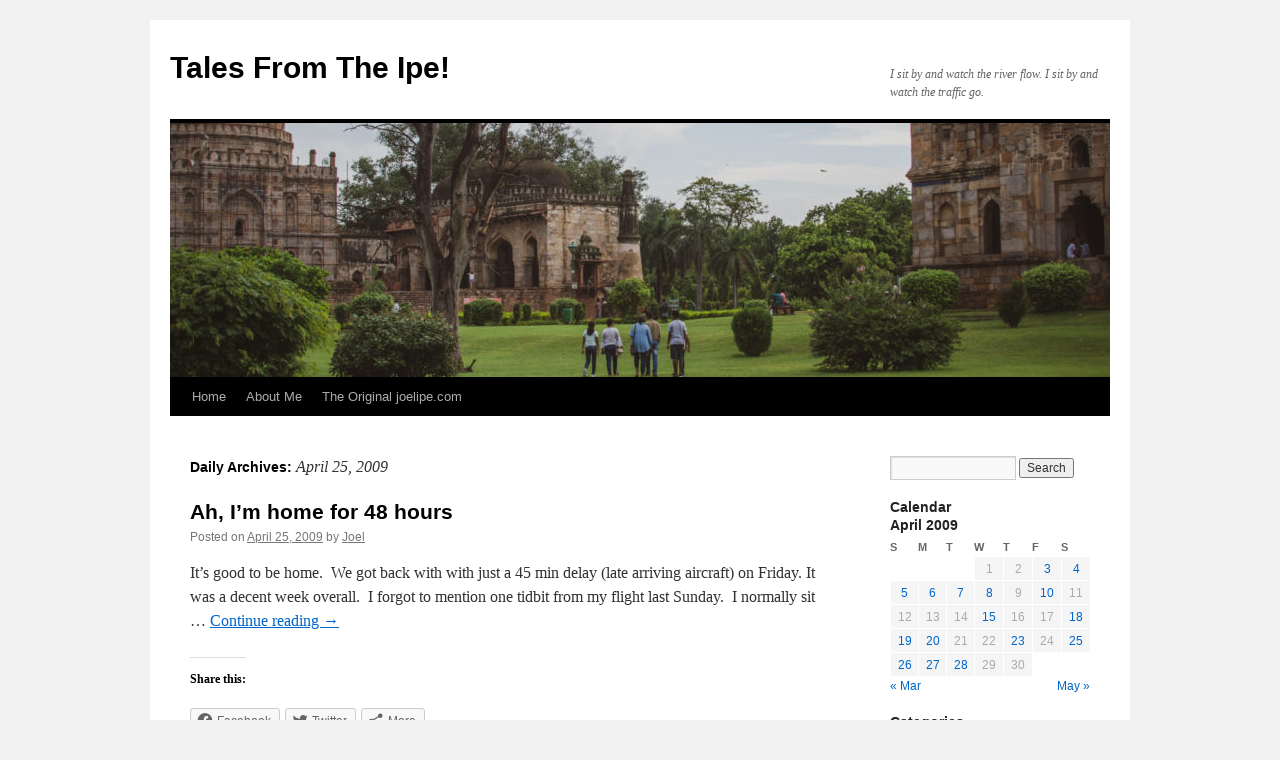

--- FILE ---
content_type: text/html; charset=UTF-8
request_url: https://www.joelipe.com/2009/04/25/
body_size: 7779
content:
<!DOCTYPE html>
<html lang="en-US">
<head>
<meta charset="UTF-8" />
<title>
25 | April | 2009 | Tales From The Ipe!	</title>
<link rel="profile" href="https://gmpg.org/xfn/11" />
<link rel="stylesheet" type="text/css" media="all" href="https://www.joelipe.com/wp-content/themes/twentyten/style.css?ver=20190507" />
<link rel="pingback" href="https://www.joelipe.com/xmlrpc.php">
<meta name='robots' content='max-image-preview:large' />
<link rel='dns-prefetch' href='//secure.gravatar.com' />
<link rel='dns-prefetch' href='//s.w.org' />
<link rel='dns-prefetch' href='//v0.wordpress.com' />
<link rel='dns-prefetch' href='//i0.wp.com' />
<link rel='dns-prefetch' href='//i1.wp.com' />
<link rel='dns-prefetch' href='//i2.wp.com' />
<link rel="alternate" type="application/rss+xml" title="Tales From The Ipe! &raquo; Feed" href="https://www.joelipe.com/feed/" />
<link rel="alternate" type="application/rss+xml" title="Tales From The Ipe! &raquo; Comments Feed" href="https://www.joelipe.com/comments/feed/" />
		<script type="text/javascript">
			window._wpemojiSettings = {"baseUrl":"https:\/\/s.w.org\/images\/core\/emoji\/13.1.0\/72x72\/","ext":".png","svgUrl":"https:\/\/s.w.org\/images\/core\/emoji\/13.1.0\/svg\/","svgExt":".svg","source":{"concatemoji":"https:\/\/www.joelipe.com\/wp-includes\/js\/wp-emoji-release.min.js?ver=5.8.12"}};
			!function(e,a,t){var n,r,o,i=a.createElement("canvas"),p=i.getContext&&i.getContext("2d");function s(e,t){var a=String.fromCharCode;p.clearRect(0,0,i.width,i.height),p.fillText(a.apply(this,e),0,0);e=i.toDataURL();return p.clearRect(0,0,i.width,i.height),p.fillText(a.apply(this,t),0,0),e===i.toDataURL()}function c(e){var t=a.createElement("script");t.src=e,t.defer=t.type="text/javascript",a.getElementsByTagName("head")[0].appendChild(t)}for(o=Array("flag","emoji"),t.supports={everything:!0,everythingExceptFlag:!0},r=0;r<o.length;r++)t.supports[o[r]]=function(e){if(!p||!p.fillText)return!1;switch(p.textBaseline="top",p.font="600 32px Arial",e){case"flag":return s([127987,65039,8205,9895,65039],[127987,65039,8203,9895,65039])?!1:!s([55356,56826,55356,56819],[55356,56826,8203,55356,56819])&&!s([55356,57332,56128,56423,56128,56418,56128,56421,56128,56430,56128,56423,56128,56447],[55356,57332,8203,56128,56423,8203,56128,56418,8203,56128,56421,8203,56128,56430,8203,56128,56423,8203,56128,56447]);case"emoji":return!s([10084,65039,8205,55357,56613],[10084,65039,8203,55357,56613])}return!1}(o[r]),t.supports.everything=t.supports.everything&&t.supports[o[r]],"flag"!==o[r]&&(t.supports.everythingExceptFlag=t.supports.everythingExceptFlag&&t.supports[o[r]]);t.supports.everythingExceptFlag=t.supports.everythingExceptFlag&&!t.supports.flag,t.DOMReady=!1,t.readyCallback=function(){t.DOMReady=!0},t.supports.everything||(n=function(){t.readyCallback()},a.addEventListener?(a.addEventListener("DOMContentLoaded",n,!1),e.addEventListener("load",n,!1)):(e.attachEvent("onload",n),a.attachEvent("onreadystatechange",function(){"complete"===a.readyState&&t.readyCallback()})),(n=t.source||{}).concatemoji?c(n.concatemoji):n.wpemoji&&n.twemoji&&(c(n.twemoji),c(n.wpemoji)))}(window,document,window._wpemojiSettings);
		</script>
		<style type="text/css">
img.wp-smiley,
img.emoji {
	display: inline !important;
	border: none !important;
	box-shadow: none !important;
	height: 1em !important;
	width: 1em !important;
	margin: 0 .07em !important;
	vertical-align: -0.1em !important;
	background: none !important;
	padding: 0 !important;
}
</style>
	<link rel='stylesheet' id='wp-block-library-css'  href='https://www.joelipe.com/wp-includes/css/dist/block-library/style.min.css?ver=5.8.12' type='text/css' media='all' />
<style id='wp-block-library-inline-css' type='text/css'>
.has-text-align-justify{text-align:justify;}
</style>
<style id='wp-block-library-theme-inline-css' type='text/css'>
#start-resizable-editor-section{display:none}.wp-block-audio figcaption{color:#555;font-size:13px;text-align:center}.is-dark-theme .wp-block-audio figcaption{color:hsla(0,0%,100%,.65)}.wp-block-code{font-family:Menlo,Consolas,monaco,monospace;color:#1e1e1e;padding:.8em 1em;border:1px solid #ddd;border-radius:4px}.wp-block-embed figcaption{color:#555;font-size:13px;text-align:center}.is-dark-theme .wp-block-embed figcaption{color:hsla(0,0%,100%,.65)}.blocks-gallery-caption{color:#555;font-size:13px;text-align:center}.is-dark-theme .blocks-gallery-caption{color:hsla(0,0%,100%,.65)}.wp-block-image figcaption{color:#555;font-size:13px;text-align:center}.is-dark-theme .wp-block-image figcaption{color:hsla(0,0%,100%,.65)}.wp-block-pullquote{border-top:4px solid;border-bottom:4px solid;margin-bottom:1.75em;color:currentColor}.wp-block-pullquote__citation,.wp-block-pullquote cite,.wp-block-pullquote footer{color:currentColor;text-transform:uppercase;font-size:.8125em;font-style:normal}.wp-block-quote{border-left:.25em solid;margin:0 0 1.75em;padding-left:1em}.wp-block-quote cite,.wp-block-quote footer{color:currentColor;font-size:.8125em;position:relative;font-style:normal}.wp-block-quote.has-text-align-right{border-left:none;border-right:.25em solid;padding-left:0;padding-right:1em}.wp-block-quote.has-text-align-center{border:none;padding-left:0}.wp-block-quote.is-large,.wp-block-quote.is-style-large{border:none}.wp-block-search .wp-block-search__label{font-weight:700}.wp-block-group.has-background{padding:1.25em 2.375em;margin-top:0;margin-bottom:0}.wp-block-separator{border:none;border-bottom:2px solid;margin-left:auto;margin-right:auto;opacity:.4}.wp-block-separator:not(.is-style-wide):not(.is-style-dots){width:100px}.wp-block-separator.has-background:not(.is-style-dots){border-bottom:none;height:1px}.wp-block-separator.has-background:not(.is-style-wide):not(.is-style-dots){height:2px}.wp-block-table thead{border-bottom:3px solid}.wp-block-table tfoot{border-top:3px solid}.wp-block-table td,.wp-block-table th{padding:.5em;border:1px solid;word-break:normal}.wp-block-table figcaption{color:#555;font-size:13px;text-align:center}.is-dark-theme .wp-block-table figcaption{color:hsla(0,0%,100%,.65)}.wp-block-video figcaption{color:#555;font-size:13px;text-align:center}.is-dark-theme .wp-block-video figcaption{color:hsla(0,0%,100%,.65)}.wp-block-template-part.has-background{padding:1.25em 2.375em;margin-top:0;margin-bottom:0}#end-resizable-editor-section{display:none}
</style>
<link rel='stylesheet' id='wp-components-css'  href='https://www.joelipe.com/wp-includes/css/dist/components/style.min.css?ver=5.8.12' type='text/css' media='all' />
<link rel='stylesheet' id='wp-block-editor-css'  href='https://www.joelipe.com/wp-includes/css/dist/block-editor/style.min.css?ver=5.8.12' type='text/css' media='all' />
<link rel='stylesheet' id='wp-nux-css'  href='https://www.joelipe.com/wp-includes/css/dist/nux/style.min.css?ver=5.8.12' type='text/css' media='all' />
<link rel='stylesheet' id='wp-reusable-blocks-css'  href='https://www.joelipe.com/wp-includes/css/dist/reusable-blocks/style.min.css?ver=5.8.12' type='text/css' media='all' />
<link rel='stylesheet' id='wp-editor-css'  href='https://www.joelipe.com/wp-includes/css/dist/editor/style.min.css?ver=5.8.12' type='text/css' media='all' />
<link rel='stylesheet' id='carousel_block-cgb-style-css'  href='https://www.joelipe.com/wp-content/plugins/carousel-block/dist/blocks.style.build.css?ver=5.8.12' type='text/css' media='all' />
<link rel='stylesheet' id='slick-theme-css'  href='https://www.joelipe.com/wp-content/plugins/carousel-block/dist/assets/slick/slick-theme.min.css?ver=5.8.12' type='text/css' media='all' />
<link rel='stylesheet' id='twentyten-block-style-css'  href='https://www.joelipe.com/wp-content/themes/twentyten/blocks.css?ver=20181218' type='text/css' media='all' />
<link rel='stylesheet' id='social-logos-css'  href='https://www.joelipe.com/wp-content/plugins/jetpack/_inc/social-logos/social-logos.min.css?ver=9.2.4' type='text/css' media='all' />
<link rel='stylesheet' id='jetpack_css-css'  href='https://www.joelipe.com/wp-content/plugins/jetpack/css/jetpack.css?ver=9.2.4' type='text/css' media='all' />
<script type='text/javascript' src='https://www.joelipe.com/wp-includes/js/jquery/jquery.min.js?ver=3.6.0' id='jquery-core-js'></script>
<script type='text/javascript' src='https://www.joelipe.com/wp-includes/js/jquery/jquery-migrate.min.js?ver=3.3.2' id='jquery-migrate-js'></script>
<script type='text/javascript' src='https://www.joelipe.com/wp-content/plugins/carousel-block/dist/assets/slick/slick.min.js?ver=5.8.12' id='cb-slick-js-js'></script>
<script type='text/javascript' src='https://www.joelipe.com/wp-content/plugins/carousel-block/dist/assets/carousel-block.js?ver=5.8.12' id='cb-js-js'></script>
<link rel="https://api.w.org/" href="https://www.joelipe.com/wp-json/" /><link rel="EditURI" type="application/rsd+xml" title="RSD" href="https://www.joelipe.com/xmlrpc.php?rsd" />
<link rel="wlwmanifest" type="application/wlwmanifest+xml" href="https://www.joelipe.com/wp-includes/wlwmanifest.xml" /> 
<meta name="generator" content="WordPress 5.8.12" />

<!-- Jetpack Open Graph Tags -->
<meta property="og:type" content="website" />
<meta property="og:title" content="April 25, 2009 &#8211; Tales From The Ipe!" />
<meta property="og:site_name" content="Tales From The Ipe!" />
<meta property="og:image" content="https://s0.wp.com/i/blank.jpg" />
<meta property="og:locale" content="en_US" />

<!-- End Jetpack Open Graph Tags -->
</head>

<body data-rsssl=1 class="archive date">
<div id="wrapper" class="hfeed">
	<div id="header">
		<div id="masthead">
			<div id="branding" role="banner">
								<div id="site-title">
					<span>
						<a href="https://www.joelipe.com/" title="Tales From The Ipe!" rel="home">Tales From The Ipe!</a>
					</span>
				</div>
				<div id="site-description">I sit by and watch the river flow. I sit by and watch the traffic go.</div>

									<img src="https://www.joelipe.com/wp-content/uploads/2020/11/cropped-DSC_0260-scaled-1.jpg" width="940" height="254" alt="" />
								</div><!-- #branding -->

			<div id="access" role="navigation">
								<div class="skip-link screen-reader-text"><a href="#content" title="Skip to content">Skip to content</a></div>
				<div class="menu-header"><ul id="menu-menu-1" class="menu"><li id="menu-item-13538" class="menu-item menu-item-type-custom menu-item-object-custom menu-item-home menu-item-13538"><a href="https://www.joelipe.com/">Home</a></li>
<li id="menu-item-13539" class="menu-item menu-item-type-post_type menu-item-object-page menu-item-has-children menu-item-13539"><a href="https://www.joelipe.com/about/">About Me</a>
<ul class="sub-menu">
	<li id="menu-item-13540" class="menu-item menu-item-type-post_type menu-item-object-page menu-item-13540"><a href="https://www.joelipe.com/about/blogging-about-nothing/">Blogging About Nothing</a></li>
	<li id="menu-item-13541" class="menu-item menu-item-type-post_type menu-item-object-page menu-item-13541"><a href="https://www.joelipe.com/about/boys-and-their-toys/">Boys and Their Toys</a></li>
	<li id="menu-item-13542" class="menu-item menu-item-type-post_type menu-item-object-page menu-item-13542"><a href="https://www.joelipe.com/about/trivia-about-me/">Trivia About Me</a></li>
</ul>
</li>
<li id="menu-item-13532" class="menu-item menu-item-type-custom menu-item-object-custom menu-item-has-children menu-item-13532"><a>The Original joelipe.com</a>
<ul class="sub-menu">
	<li id="menu-item-13549" class="menu-item menu-item-type-custom menu-item-object-custom menu-item-13549"><a href="https://www.joelipe.com/index_original.html">Original website (2002-2008)</a></li>
	<li id="menu-item-13545" class="menu-item menu-item-type-custom menu-item-object-custom menu-item-13545"><a href="https://www.joelipe.com/news.php">June 2008 (Last Posts)</a></li>
	<li id="menu-item-13547" class="menu-item menu-item-type-custom menu-item-object-custom menu-item-13547"><a href="https://www.joelipe.com/growingup.php">Growing Up Album</a></li>
	<li id="menu-item-13548" class="menu-item menu-item-type-custom menu-item-object-custom menu-item-13548"><a href="https://www.joelipe.com/gallery.htm">Photo Gallery (Aug 2002- Apr 2008)</a></li>
	<li id="menu-item-13551" class="menu-item menu-item-type-post_type menu-item-object-page menu-item-13551"><a href="https://www.joelipe.com/my-photo-gallery/">Photo Galleries (May 2008 &#8211; Dec 2011)</a></li>
	<li id="menu-item-13550" class="menu-item menu-item-type-custom menu-item-object-custom menu-item-13550"><a href="https://www.flickr.com/photos/sumo_joel/">My old Flickr photostream</a></li>
</ul>
</li>
</ul></div>			</div><!-- #access -->
		</div><!-- #masthead -->
	</div><!-- #header -->

	<div id="main">

		<div id="container">
			<div id="content" role="main">


			<h1 class="page-title">
			Daily Archives: <span>April 25, 2009</span>			</h1>





	
			<div id="post-1456" class="post-1456 post type-post status-publish format-standard hentry category-family category-personal tag-canada tag-communiversity tag-niagara tag-princeton">
			<h2 class="entry-title"><a href="https://www.joelipe.com/2009/04/ah-im-home-for-48-hours/" rel="bookmark">Ah, I&#8217;m home for 48 hours</a></h2>

			<div class="entry-meta">
				<span class="meta-prep meta-prep-author">Posted on</span> <a href="https://www.joelipe.com/2009/04/ah-im-home-for-48-hours/" title="10:17 pm" rel="bookmark"><span class="entry-date">April 25, 2009</span></a> <span class="meta-sep">by</span> <span class="author vcard"><a class="url fn n" href="https://www.joelipe.com/author/admin/" title="View all posts by Joel">Joel</a></span>			</div><!-- .entry-meta -->

					<div class="entry-summary">
				<p>It&#8217;s good to be home.  We got back with with just a 45 min delay (late arriving aircraft) on Friday. It was a decent week overall.  I forgot to mention one tidbit from my flight last Sunday.  I normally sit &hellip; <a href="https://www.joelipe.com/2009/04/ah-im-home-for-48-hours/">Continue reading <span class="meta-nav">&rarr;</span></a></p>
<div class="sharedaddy sd-sharing-enabled"><div class="robots-nocontent sd-block sd-social sd-social-icon-text sd-sharing"><h3 class="sd-title">Share this:</h3><div class="sd-content"><ul><li class="share-facebook"><a rel="nofollow noopener noreferrer" data-shared="sharing-facebook-1456" class="share-facebook sd-button share-icon" href="https://www.joelipe.com/2009/04/ah-im-home-for-48-hours/?share=facebook" target="_blank" title="Click to share on Facebook"><span>Facebook</span></a></li><li class="share-twitter"><a rel="nofollow noopener noreferrer" data-shared="sharing-twitter-1456" class="share-twitter sd-button share-icon" href="https://www.joelipe.com/2009/04/ah-im-home-for-48-hours/?share=twitter" target="_blank" title="Click to share on Twitter"><span>Twitter</span></a></li><li><a href="#" class="sharing-anchor sd-button share-more"><span>More</span></a></li><li class="share-end"></li></ul><div class="sharing-hidden"><div class="inner" style="display: none;"><ul><li class="share-email"><a rel="nofollow noopener noreferrer" data-shared="" class="share-email sd-button share-icon" href="https://www.joelipe.com/2009/04/ah-im-home-for-48-hours/?share=email" target="_blank" title="Click to email this to a friend"><span>Email</span></a></li><li class="share-print"><a rel="nofollow noopener noreferrer" data-shared="" class="share-print sd-button share-icon" href="https://www.joelipe.com/2009/04/ah-im-home-for-48-hours/" target="_blank" title="Click to print"><span>Print</span></a></li><li class="share-end"></li><li class="share-end"></li></ul></div></div></div></div></div>			</div><!-- .entry-summary -->
	
			<div class="entry-utility">
									<span class="cat-links">
						<span class="entry-utility-prep entry-utility-prep-cat-links">Posted in</span> <a href="https://www.joelipe.com/category/family/" rel="category tag">Family</a>, <a href="https://www.joelipe.com/category/personal/" rel="category tag">Personal</a>					</span>
					<span class="meta-sep">|</span>
				
								<span class="tag-links">
					<span class="entry-utility-prep entry-utility-prep-tag-links">Tagged</span> <a href="https://www.joelipe.com/tag/canada/" rel="tag">canada</a>, <a href="https://www.joelipe.com/tag/communiversity/" rel="tag">communiversity</a>, <a href="https://www.joelipe.com/tag/niagara/" rel="tag">niagara</a>, <a href="https://www.joelipe.com/tag/princeton/" rel="tag">princeton</a>				</span>
				<span class="meta-sep">|</span>
				
				<span class="comments-link"><a href="https://www.joelipe.com/2009/04/ah-im-home-for-48-hours/#comments">1 Comment</a></span>

							</div><!-- .entry-utility -->
		</div><!-- #post-1456 -->

		
	


			</div><!-- #content -->
		</div><!-- #container -->


		<div id="primary" class="widget-area" role="complementary">
			<ul class="xoxo">

<li id="search-4" class="widget-container widget_search"><form role="search" method="get" id="searchform" class="searchform" action="https://www.joelipe.com/">
				<div>
					<label class="screen-reader-text" for="s">Search for:</label>
					<input type="text" value="" name="s" id="s" />
					<input type="submit" id="searchsubmit" value="Search" />
				</div>
			</form></li><li id="calendar-6" class="widget-container widget_calendar"><h3 class="widget-title">Calendar</h3><div id="calendar_wrap" class="calendar_wrap"><table id="wp-calendar" class="wp-calendar-table">
	<caption>April 2009</caption>
	<thead>
	<tr>
		<th scope="col" title="Sunday">S</th>
		<th scope="col" title="Monday">M</th>
		<th scope="col" title="Tuesday">T</th>
		<th scope="col" title="Wednesday">W</th>
		<th scope="col" title="Thursday">T</th>
		<th scope="col" title="Friday">F</th>
		<th scope="col" title="Saturday">S</th>
	</tr>
	</thead>
	<tbody>
	<tr>
		<td colspan="3" class="pad">&nbsp;</td><td>1</td><td>2</td><td><a href="https://www.joelipe.com/2009/04/03/" aria-label="Posts published on April 3, 2009">3</a></td><td><a href="https://www.joelipe.com/2009/04/04/" aria-label="Posts published on April 4, 2009">4</a></td>
	</tr>
	<tr>
		<td><a href="https://www.joelipe.com/2009/04/05/" aria-label="Posts published on April 5, 2009">5</a></td><td><a href="https://www.joelipe.com/2009/04/06/" aria-label="Posts published on April 6, 2009">6</a></td><td><a href="https://www.joelipe.com/2009/04/07/" aria-label="Posts published on April 7, 2009">7</a></td><td><a href="https://www.joelipe.com/2009/04/08/" aria-label="Posts published on April 8, 2009">8</a></td><td>9</td><td><a href="https://www.joelipe.com/2009/04/10/" aria-label="Posts published on April 10, 2009">10</a></td><td>11</td>
	</tr>
	<tr>
		<td>12</td><td>13</td><td>14</td><td><a href="https://www.joelipe.com/2009/04/15/" aria-label="Posts published on April 15, 2009">15</a></td><td>16</td><td>17</td><td><a href="https://www.joelipe.com/2009/04/18/" aria-label="Posts published on April 18, 2009">18</a></td>
	</tr>
	<tr>
		<td><a href="https://www.joelipe.com/2009/04/19/" aria-label="Posts published on April 19, 2009">19</a></td><td><a href="https://www.joelipe.com/2009/04/20/" aria-label="Posts published on April 20, 2009">20</a></td><td>21</td><td>22</td><td><a href="https://www.joelipe.com/2009/04/23/" aria-label="Posts published on April 23, 2009">23</a></td><td>24</td><td><a href="https://www.joelipe.com/2009/04/25/" aria-label="Posts published on April 25, 2009">25</a></td>
	</tr>
	<tr>
		<td><a href="https://www.joelipe.com/2009/04/26/" aria-label="Posts published on April 26, 2009">26</a></td><td><a href="https://www.joelipe.com/2009/04/27/" aria-label="Posts published on April 27, 2009">27</a></td><td><a href="https://www.joelipe.com/2009/04/28/" aria-label="Posts published on April 28, 2009">28</a></td><td>29</td><td>30</td>
		<td class="pad" colspan="2">&nbsp;</td>
	</tr>
	</tbody>
	</table><nav aria-label="Previous and next months" class="wp-calendar-nav">
		<span class="wp-calendar-nav-prev"><a href="https://www.joelipe.com/2009/03/">&laquo; Mar</a></span>
		<span class="pad">&nbsp;</span>
		<span class="wp-calendar-nav-next"><a href="https://www.joelipe.com/2009/05/">May &raquo;</a></span>
	</nav></div></li><li id="categories-5" class="widget-container widget_categories"><h3 class="widget-title">Categories</h3>
			<ul>
					<li class="cat-item cat-item-201"><a href="https://www.joelipe.com/category/did-you-know/">Did You Know?</a>
</li>
	<li class="cat-item cat-item-207"><a href="https://www.joelipe.com/category/entertainment/">Entertainment</a>
</li>
	<li class="cat-item cat-item-6"><a href="https://www.joelipe.com/category/family/" title="Family-related anecdotes, visits, events, or topics.">Family</a>
</li>
	<li class="cat-item cat-item-7"><a href="https://www.joelipe.com/category/friends/" title="Anything related to a friend, like hanging out with friends.">Friends</a>
</li>
	<li class="cat-item cat-item-181"><a href="https://www.joelipe.com/category/news/">News</a>
</li>
	<li class="cat-item cat-item-4"><a href="https://www.joelipe.com/category/personal/" title="Personal stuff about me.">Personal</a>
</li>
	<li class="cat-item cat-item-205"><a href="https://www.joelipe.com/category/technology/">Technology</a>
</li>
	<li class="cat-item cat-item-5"><a href="https://www.joelipe.com/category/trips/" title="Anything related to travelling, or trips that I take for business or leisure.">Trips</a>
</li>
	<li class="cat-item cat-item-223"><a href="https://www.joelipe.com/category/whatever/">Whatever</a>
</li>
	<li class="cat-item cat-item-3"><a href="https://www.joelipe.com/category/work/" title="Work-related topics.">Work</a>
</li>
			</ul>

			</li><li id="tag_cloud-4" class="widget-container widget_tag_cloud"><h3 class="widget-title">Tags</h3><div class="tagcloud"><ul class='wp-tag-cloud' role='list'>
	<li><a href="https://www.joelipe.com/tag/action/" class="tag-cloud-link tag-link-840 tag-link-position-1" style="font-size: 12.1594202899pt;" aria-label="action (38 items)">action</a></li>
	<li><a href="https://www.joelipe.com/tag/animated/" class="tag-cloud-link tag-link-243 tag-link-position-2" style="font-size: 13.9855072464pt;" aria-label="animated (58 items)">animated</a></li>
	<li><a href="https://www.joelipe.com/tag/batman/" class="tag-cloud-link tag-link-598 tag-link-position-3" style="font-size: 8.8115942029pt;" aria-label="batman (17 items)">batman</a></li>
	<li><a href="https://www.joelipe.com/tag/birthday/" class="tag-cloud-link tag-link-192 tag-link-position-4" style="font-size: 12.8695652174pt;" aria-label="birthday (45 items)">birthday</a></li>
	<li><a href="https://www.joelipe.com/tag/birthday-party/" class="tag-cloud-link tag-link-1097 tag-link-position-5" style="font-size: 10.3333333333pt;" aria-label="birthday party (25 items)">birthday party</a></li>
	<li><a href="https://www.joelipe.com/tag/cats/" class="tag-cloud-link tag-link-1019 tag-link-position-6" style="font-size: 9.42028985507pt;" aria-label="cats (20 items)">cats</a></li>
	<li><a href="https://www.joelipe.com/tag/christmas/" class="tag-cloud-link tag-link-184 tag-link-position-7" style="font-size: 12.3623188406pt;" aria-label="christmas (40 items)">christmas</a></li>
	<li><a href="https://www.joelipe.com/tag/church/" class="tag-cloud-link tag-link-80 tag-link-position-8" style="font-size: 9.6231884058pt;" aria-label="church (21 items)">church</a></li>
	<li><a href="https://www.joelipe.com/tag/comedy/" class="tag-cloud-link tag-link-137 tag-link-position-9" style="font-size: 14.0869565217pt;" aria-label="comedy (59 items)">comedy</a></li>
	<li><a href="https://www.joelipe.com/tag/cub-scouts/" class="tag-cloud-link tag-link-1148 tag-link-position-10" style="font-size: 9.82608695652pt;" aria-label="cub scouts (22 items)">cub scouts</a></li>
	<li><a href="https://www.joelipe.com/tag/cycling/" class="tag-cloud-link tag-link-394 tag-link-position-11" style="font-size: 11.9565217391pt;" aria-label="cycling (36 items)">cycling</a></li>
	<li><a href="https://www.joelipe.com/tag/date-night/" class="tag-cloud-link tag-link-1033 tag-link-position-12" style="font-size: 8pt;" aria-label="date night (14 items)">date night</a></li>
	<li><a href="https://www.joelipe.com/tag/dc-comics/" class="tag-cloud-link tag-link-434 tag-link-position-13" style="font-size: 8pt;" aria-label="dc comics (14 items)">dc comics</a></li>
	<li><a href="https://www.joelipe.com/tag/disney/" class="tag-cloud-link tag-link-878 tag-link-position-14" style="font-size: 10.5362318841pt;" aria-label="disney (26 items)">disney</a></li>
	<li><a href="https://www.joelipe.com/tag/doug/" class="tag-cloud-link tag-link-502 tag-link-position-15" style="font-size: 8.50724637681pt;" aria-label="doug (16 items)">doug</a></li>
	<li><a href="https://www.joelipe.com/tag/drama/" class="tag-cloud-link tag-link-668 tag-link-position-16" style="font-size: 15.2028985507pt;" aria-label="drama (76 items)">drama</a></li>
	<li><a href="https://www.joelipe.com/tag/fios/" class="tag-cloud-link tag-link-376 tag-link-position-17" style="font-size: 8.8115942029pt;" aria-label="fios (17 items)">fios</a></li>
	<li><a href="https://www.joelipe.com/tag/fitness/" class="tag-cloud-link tag-link-203 tag-link-position-18" style="font-size: 13.2753623188pt;" aria-label="fitness (49 items)">fitness</a></li>
	<li><a href="https://www.joelipe.com/tag/gadgets/" class="tag-cloud-link tag-link-161 tag-link-position-19" style="font-size: 11.347826087pt;" aria-label="gadgets (31 items)">gadgets</a></li>
	<li><a href="https://www.joelipe.com/tag/home-improvement/" class="tag-cloud-link tag-link-708 tag-link-position-20" style="font-size: 16.9275362319pt;" aria-label="home improvement (115 items)">home improvement</a></li>
	<li><a href="https://www.joelipe.com/tag/india/" class="tag-cloud-link tag-link-479 tag-link-position-21" style="font-size: 8.50724637681pt;" aria-label="india (16 items)">india</a></li>
	<li><a href="https://www.joelipe.com/tag/joshua/" class="tag-cloud-link tag-link-480 tag-link-position-22" style="font-size: 18.347826087pt;" aria-label="joshua (158 items)">joshua</a></li>
	<li><a href="https://www.joelipe.com/tag/julie/" class="tag-cloud-link tag-link-46 tag-link-position-23" style="font-size: 11.9565217391pt;" aria-label="julie (36 items)">julie</a></li>
	<li><a href="https://www.joelipe.com/tag/karate/" class="tag-cloud-link tag-link-1177 tag-link-position-24" style="font-size: 8.8115942029pt;" aria-label="karate (17 items)">karate</a></li>
	<li><a href="https://www.joelipe.com/tag/kid-birthday-parties/" class="tag-cloud-link tag-link-632 tag-link-position-25" style="font-size: 8.50724637681pt;" aria-label="kid birthday parties (16 items)">kid birthday parties</a></li>
	<li><a href="https://www.joelipe.com/tag/lily/" class="tag-cloud-link tag-link-297 tag-link-position-26" style="font-size: 17.6376811594pt;" aria-label="lily (133 items)">lily</a></li>
	<li><a href="https://www.joelipe.com/tag/marvel/" class="tag-cloud-link tag-link-595 tag-link-position-27" style="font-size: 11.652173913pt;" aria-label="marvel (34 items)">marvel</a></li>
	<li><a href="https://www.joelipe.com/tag/marvel-cinematic-universe/" class="tag-cloud-link tag-link-1405 tag-link-position-28" style="font-size: 9.21739130435pt;" aria-label="marvel cinematic universe (19 items)">marvel cinematic universe</a></li>
	<li><a href="https://www.joelipe.com/tag/movies/" class="tag-cloud-link tag-link-26 tag-link-position-29" style="font-size: 22pt;" aria-label="movies (361 items)">movies</a></li>
	<li><a href="https://www.joelipe.com/tag/music/" class="tag-cloud-link tag-link-186 tag-link-position-30" style="font-size: 8.50724637681pt;" aria-label="music (16 items)">music</a></li>
	<li><a href="https://www.joelipe.com/tag/namita/" class="tag-cloud-link tag-link-338 tag-link-position-31" style="font-size: 12.6666666667pt;" aria-label="namita (43 items)">namita</a></li>
	<li><a href="https://www.joelipe.com/tag/new-york-city/" class="tag-cloud-link tag-link-261 tag-link-position-32" style="font-size: 9.21739130435pt;" aria-label="new york city (19 items)">new york city</a></li>
	<li><a href="https://www.joelipe.com/tag/philadelphia/" class="tag-cloud-link tag-link-273 tag-link-position-33" style="font-size: 8pt;" aria-label="philadelphia (14 items)">philadelphia</a></li>
	<li><a href="https://www.joelipe.com/tag/playstation-3/" class="tag-cloud-link tag-link-254 tag-link-position-34" style="font-size: 8.20289855072pt;" aria-label="playstation 3 (15 items)">playstation 3</a></li>
	<li><a href="https://www.joelipe.com/tag/ramblings/" class="tag-cloud-link tag-link-187 tag-link-position-35" style="font-size: 13.7826086957pt;" aria-label="ramblings (55 items)">ramblings</a></li>
	<li><a href="https://www.joelipe.com/tag/road-trip/" class="tag-cloud-link tag-link-1565 tag-link-position-36" style="font-size: 11.9565217391pt;" aria-label="road trip (36 items)">road trip</a></li>
	<li><a href="https://www.joelipe.com/tag/robbie/" class="tag-cloud-link tag-link-247 tag-link-position-37" style="font-size: 11.4492753623pt;" aria-label="robbie (32 items)">robbie</a></li>
	<li><a href="https://www.joelipe.com/tag/romantic-comedy/" class="tag-cloud-link tag-link-419 tag-link-position-38" style="font-size: 8.20289855072pt;" aria-label="romantic comedy (15 items)">romantic comedy</a></li>
	<li><a href="https://www.joelipe.com/tag/samsung/" class="tag-cloud-link tag-link-689 tag-link-position-39" style="font-size: 8.50724637681pt;" aria-label="samsung (16 items)">samsung</a></li>
	<li><a href="https://www.joelipe.com/tag/sci-fi/" class="tag-cloud-link tag-link-294 tag-link-position-40" style="font-size: 11.1449275362pt;" aria-label="sci-fi (30 items)">sci-fi</a></li>
	<li><a href="https://www.joelipe.com/tag/star-wars/" class="tag-cloud-link tag-link-265 tag-link-position-41" style="font-size: 8.20289855072pt;" aria-label="star wars (15 items)">star wars</a></li>
	<li><a href="https://www.joelipe.com/tag/television/" class="tag-cloud-link tag-link-206 tag-link-position-42" style="font-size: 10.8405797101pt;" aria-label="television (28 items)">television</a></li>
	<li><a href="https://www.joelipe.com/tag/vacation/" class="tag-cloud-link tag-link-148 tag-link-position-43" style="font-size: 12.9710144928pt;" aria-label="vacation (46 items)">vacation</a></li>
	<li><a href="https://www.joelipe.com/tag/verizon/" class="tag-cloud-link tag-link-375 tag-link-position-44" style="font-size: 10.231884058pt;" aria-label="verizon (24 items)">verizon</a></li>
	<li><a href="https://www.joelipe.com/tag/videogames/" class="tag-cloud-link tag-link-216 tag-link-position-45" style="font-size: 11.4492753623pt;" aria-label="videogames (32 items)">videogames</a></li>
</ul>
</div>
</li>			</ul>
		</div><!-- #primary .widget-area -->


		<div id="secondary" class="widget-area" role="complementary">
			<ul class="xoxo">
				<li id="twitter_timeline-5" class="widget-container widget_twitter_timeline"><h3 class="widget-title">Follow me on Twitter</h3><a class="twitter-timeline" data-theme="light" data-border-color="#e8e8e8" data-tweet-limit="5" data-lang="EN" data-partner="jetpack" href="https://twitter.com/Grandma_Funk" href="https://twitter.com/Grandma_Funk">My Tweets</a></li>			</ul>
		</div><!-- #secondary .widget-area -->

	</div><!-- #main -->

	<div id="footer" role="contentinfo">
		<div id="colophon">



			<div id="site-info">
				<a href="https://www.joelipe.com/" title="Tales From The Ipe!" rel="home">
					Tales From The Ipe!				</a>
							</div><!-- #site-info -->

			<div id="site-generator">
								<a href="https://wordpress.org/" class="imprint" title="Semantic Personal Publishing Platform">
					Proudly powered by WordPress.				</a>
			</div><!-- #site-generator -->

		</div><!-- #colophon -->
	</div><!-- #footer -->

</div><!-- #wrapper -->


	<script type="text/javascript">
		window.WPCOM_sharing_counts = {"https:\/\/www.joelipe.com\/2009\/04\/ah-im-home-for-48-hours\/":1456};
	</script>
					<div id="sharing_email" style="display: none;">
		<form action="/2009/04/25/" method="post">
			<label for="target_email">Send to Email Address</label>
			<input type="email" name="target_email" id="target_email" value="" />

			
				<label for="source_name">Your Name</label>
				<input type="text" name="source_name" id="source_name" value="" />

				<label for="source_email">Your Email Address</label>
				<input type="email" name="source_email" id="source_email" value="" />

						<input type="text" id="jetpack-source_f_name" name="source_f_name" class="input" value="" size="25" autocomplete="off" title="This field is for validation and should not be changed" />
			
			<img style="float: right; display: none" class="loading" src="https://www.joelipe.com/wp-content/plugins/jetpack/modules/sharedaddy/images/loading.gif" alt="loading" width="16" height="16" />
			<input type="submit" value="Send Email" class="sharing_send" />
			<a rel="nofollow" href="#cancel" class="sharing_cancel" role="button">Cancel</a>

			<div class="errors errors-1" style="display: none;">
				Post was not sent - check your email addresses!			</div>

			<div class="errors errors-2" style="display: none;">
				Email check failed, please try again			</div>

			<div class="errors errors-3" style="display: none;">
				Sorry, your blog cannot share posts by email.			</div>
		</form>
	</div>
<script type='text/javascript' src='https://www.joelipe.com/wp-content/plugins/jetpack/_inc/build/photon/photon.min.js?ver=20191001' id='jetpack-photon-js'></script>
<script type='text/javascript' src='https://www.joelipe.com/wp-content/plugins/jetpack/_inc/build/twitter-timeline.min.js?ver=4.0.0' id='jetpack-twitter-timeline-js'></script>
<script type='text/javascript' src='https://www.joelipe.com/wp-includes/js/wp-embed.min.js?ver=5.8.12' id='wp-embed-js'></script>
<script type='text/javascript' id='sharing-js-js-extra'>
/* <![CDATA[ */
var sharing_js_options = {"lang":"en","counts":"1","is_stats_active":"1"};
/* ]]> */
</script>
<script type='text/javascript' src='https://www.joelipe.com/wp-content/plugins/jetpack/_inc/build/sharedaddy/sharing.min.js?ver=9.2.4' id='sharing-js-js'></script>
<script type='text/javascript' id='sharing-js-js-after'>
var windowOpen;
			jQuery( document.body ).on( 'click', 'a.share-facebook', function() {
				// If there's another sharing window open, close it.
				if ( 'undefined' !== typeof windowOpen ) {
					windowOpen.close();
				}
				windowOpen = window.open( jQuery( this ).attr( 'href' ), 'wpcomfacebook', 'menubar=1,resizable=1,width=600,height=400' );
				return false;
			});
var windowOpen;
			jQuery( document.body ).on( 'click', 'a.share-twitter', function() {
				// If there's another sharing window open, close it.
				if ( 'undefined' !== typeof windowOpen ) {
					windowOpen.close();
				}
				windowOpen = window.open( jQuery( this ).attr( 'href' ), 'wpcomtwitter', 'menubar=1,resizable=1,width=600,height=350' );
				return false;
			});
</script>
<script type='text/javascript' src='https://stats.wp.com/e-202604.js' async='async' defer='defer'></script>
<script type='text/javascript'>
	_stq = window._stq || [];
	_stq.push([ 'view', {v:'ext',j:'1:9.2.4',blog:'24148396',post:'0',tz:'-4',srv:'www.joelipe.com'} ]);
	_stq.push([ 'clickTrackerInit', '24148396', '0' ]);
</script>
</body>
<script>'undefined'=== typeof _trfq || (window._trfq = []);'undefined'=== typeof _trfd && (window._trfd=[]),_trfd.push({'tccl.baseHost':'secureserver.net'},{'ap':'cpsh-oh'},{'server':'p3plzcpnl507479'},{'dcenter':'p3'},{'cp_id':'7286528'},{'cp_cl':'8'}) // Monitoring performance to make your website faster. If you want to opt-out, please contact web hosting support.</script><script src='https://img1.wsimg.com/traffic-assets/js/tccl.min.js'></script></html>
